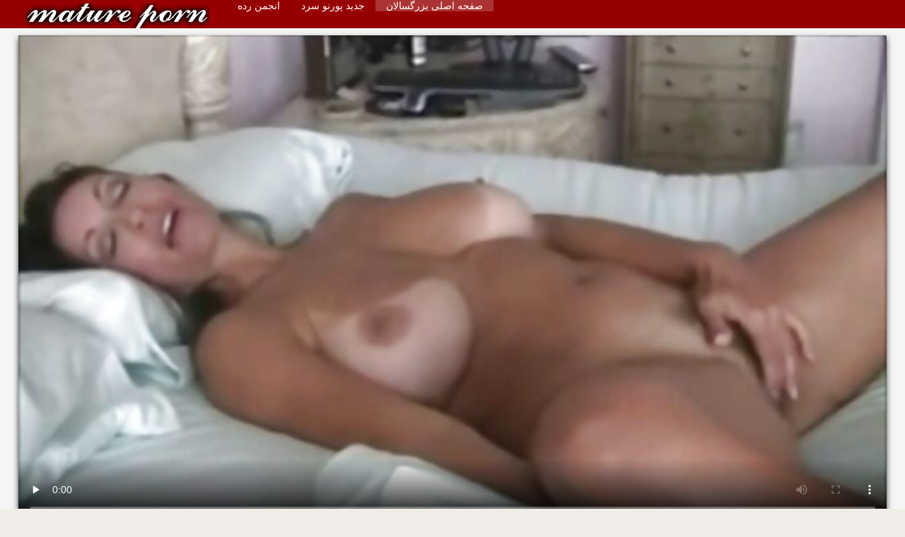

--- FILE ---
content_type: text/html; charset=UTF-8
request_url: https://fa.1-fat.com/video/6528/%D8%AE%D9%88%D8%AF-%D8%A7%D8%B1%D8%B6%D8%A7%DB%8C%DB%8C-%D8%AF%D8%A7%D9%86%D9%84%D9%88%D8%AF-%D9%81%DB%8C%D9%84%D9%85-%D8%B3%D9%88%D9%BE%D8%B1-%D8%B3%DA%A9%D8%B3-%D8%AC%D8%AF%DB%8C%D8%AF-%D8%A8%D8%A7%D9%84%D8%BA-%D9%88-%D8%B4%D8%A7%D8%AE%DB%8C-%D8%A8%D8%A7-%D8%A7%D8%B3%D8%A8%D8%A7%D8%A8-%D8%A8%D8%A7%D8%B2%DB%8C-%D9%87%D8%A7/
body_size: 9949
content:
<!DOCTYPE html>
<html lang="fa" dir="rtl">
<head>
    <meta http-equiv="Content-Language" content="fa" />
     <link rel="canonical" href="https://fa.1-fat.com/video/6528/خود-ارضایی-دانلود-فیلم-سوپر-سکس-جدید-بالغ-و-شاخی-با-اسباب-بازی-ها/"/>

    <meta http-equiv="Content-Type" content="text/html; charset=utf-8" />
    <meta name="viewport" content="width=device-width, initial-scale=1.0">
    <meta http-equiv="X-UA-Compatible" content="IE=edge" />
    <meta name="description" content="رابطه جنسی عالی  از دسته فیلم های پورنو دانلود فیلم سوپر سکس جدید خانگی و خصوصی ، فیلم های پورنو خودارضایی بالغ شاخدار را با اسباب بازی ها با کیفیت خوب مشاهده کنید."/>
        <title>خود ارضایی دانلود فیلم سوپر سکس جدید بالغ و شاخی با اسباب بازی ها</title>
    <link href="https://fa.1-fat.com/files/style.css" rel="stylesheet" type="text/css"/>
    <link rel="shortcut icon" href="https://fa.1-fat.com/files/favicon.ico" />
    
    <link href='https://fa.1-fat.com/files/css.css' rel='stylesheet' type='text/css'>
    
<base target="_blank">
<meta name="author" content="https://fa.1-fat.com" />
    <meta name="robots" content="ALL" />
    <meta name="revisit-after" content="1 day" />
    <style>
        #list_categories_categories_list .box{
            overflow:hidden;
        }
        .mobile{
            display:none;
        }
        @media screen and (max-width: 768px) {
            .mobile{
                display:block;
            }
        }
        .hidden-umenu{
            display:none;
        }
        @media screen and (max-width:770px) {
            .cat_description {
                display: none !important;
            }
        }

        #logo,
        .logo {
            -webkit-background-size:cover;
            background-size:cover;
            background-position:center;
            margin-top: 5px;
        }

        @media screen and (max-width: 950px) {
            #logo,
            .logo {
                width:60%;
            }
        }

        @media screen and (max-width: 375px) {
            #logo,
            .logo {
                width:100%;
            }
        }
        .body{font: Arial !important;}
    .content.fullwidth{
    position:relative;
}
#content,
#footer,
#menu,
.header_holder {
    width: 96%;
    max-width: 1600px
}
.header .holder::after,
.header_holder::after {
    content: "";
    display: block;
    clear: both
}
div#content {
    margin: 10px auto 0
}
@media screen and (max-width: 767px) {
    div#content {
        padding-left:10px;
        padding-right:10px;
        width:auto !important;
    }
}
@media (max-width:920px) and (min-width:471px) {
    .related_video,
    .video_block {
        margin: 0 2% 2% 0!important;
        width: 48.5%!important
    }
    .list-categories .item{
        margin: 0 2% 2% 0!important;
        width: 46.9%!important;    
    }
    #content {
        width: 100%!important
    }
    .small_fav_add {
        display: none!important
    }
    .related_video:nth-child(3n),
    .video_block:nth-child(3n) {
        margin-right: 2%!important
    }
    .related_video:nth-child(2n),
    .video_block:nth-child(2n) {
        margin-right: 0!important
    }
    .bottom_cats{
        column-count: 2;
        -moz-column-count: 2;
        -webkit-column-count: 2;
    }
}
#content {
    position: relative
}
.close-menu::after {
    content: 'Г—';
    font: 32px arial, sans-serif;
    vertical-align: bottom;
}
    </style>
</head>

<body style="font: 14px Arial, Helvetica, sans-serif;"><header role="banner">
    <div id="header">
        <div class="header_holder">
            <div id="logo" class="logo">
                <a href="https://fa.1-fat.com/" target="_self">فیلم سکسی سوپر دانلود </a>
            </div>
            <nav role="navigation"><div id="top-menu">
                <ul>
                    <li>
                        <a class="current" href="https://fa.1-fat.com/" target="_self" style="font: 14px Arial, Helvetica, sans-serif;">صفحه اصلی بزرگسالان </a>
                    </li>
                    <li>
                        <a href="https://fa.1-fat.com/newporno.html" target="_self" style="font: 14px Arial, Helvetica, sans-serif;">جدید پورنو سرد </a>
                    </li>
                    <li>
                        <a href="https://fa.1-fat.com/categoryall.html" target="_self" style="font: 14px Arial, Helvetica, sans-serif;">انجمن رده </a>
                    </li>


                </ul>
            </div>
            </nav><div class="clear"></div>
        </div>
    </div>
    <div class="dashboard-outer">
        <div class="dashboard-fade"></div>
        <div class="dashboard"></div>
    </div>
    <div class="ad_300_500">
    </div>
    
    </header><div id="content">

<main role="main"><div class="content" itemscope itemprop="VideoObject" itemtype="https://schema.org/VideoObject">
	<div class="video_cols">
		<div class="col_video">
			    <div>
              <div class="player">
            <span itemprop="thumbnail">
</span>
<meta itemprop="uploadDate" content="2021-01-27 01:30:44" />
<meta itemprop="duration" content="06:48" />
<meta itemprop="contentUrl" content="https://vs7.videosrc.net/s/d/de/ded0e8612c4ef437f033197f82411268.mp4?md5=OhRBMG637mHcYtTgxYtSrA&expires=1769080356" />
<meta itemprop="thumbnailUrl" content="https://fa.1-fat.com/media/thumbs/8/v06528.webp?1611711044" />


<video preload="none" controls poster="https://fa.1-fat.com/media/thumbs/8/v06528.jpg?1611711044" style="top: 0; left: 0; width: 100%; height: 100%; background-color: #000;"><source src="https://vs7.videosrc.net/s/d/de/ded0e8612c4ef437f033197f82411268.mp4?md5=OhRBMG637mHcYtTgxYtSrA&expires=1769080356" type="video/mp4"/> </video>

        		        	        </div>
        <div>
                                                                
            <h1 itemprop="name">خود ارضایی دانلود فیلم سوپر سکس جدید بالغ و شاخی با اسباب بازی ها</h1>
        </div>
        <div class="video_extras" itemprop="interactionStatistic" itemtype="https://schema.org/InteractionCounter" itemscope>
         <meta itemprop="userInteractionCount" content="24345" />
         <meta itemprop="interactionType" itemtype="https://schema.org/WatchAction" />
            <div class="video-views video-bubble">فیلم های بزرگسالان نمایش ها:  <span class="red_cir">24345</span></div>
                <div class="clear"></div>
            </div>

			<div class="video-categories">
                    <div class="category-label" style="font: 14px Arial, Helvetica, sans-serif;">وب سایت رده از این ویدئو پورنو </div> 
					<a href="/category/masturbation/" style="font: 14px Arial, Helvetica, sans-serif;">خود ارضایی</a>, <a href="/category/tits/" style="font: 14px Arial, Helvetica, sans-serif;">دختران سکسی</a>, <a href="/category/milf/" style="font: 14px Arial, Helvetica, sans-serif;">سکسی بانوی داغ</a>, <a href="/category/hairy/" style="font: 14px Arial, Helvetica, sans-serif;">مودار</a>, 
					<a href="/tag/166/" style="font: 14px Arial, Helvetica, sans-serif;">دانلود فیلم سوپر سکس جدید</a>, 
                                        <div class="clear"></div>
                </div>
            
                       <div class="clear"></div>
                          <div style="font: 14px Arial, Helvetica, sans-serif;" itemprop="description">از دسته فیلم های پورنو دانلود فیلم سوپر سکس جدید خانگی و خصوصی ، فیلم های پورنو خودارضایی بالغ شاخدار را با اسباب بازی ها با کیفیت خوب مشاهده کنید.</div>
            

                    </div>
    </div>

		</div>
		<div class="col_ad videos-holder">
										
					</div>
		<div class="clear"></div>
	</div>
	<div class="related">
	<style>
	.related .r-head{
		color: #ffffff;
		background: #900000;
		padding: 10px 15px;
		border-radius: 5px;
		display:inline-block;
		margin:0 0 5px;
		font-size: 17px;
	}

</style>
<div class="content fullwidth">
													

            <div class="r-head">مشابه فیلم سکسی </div>
            	            	            	            <div class="clear"></div>
            
                        <div class="clear"></div>
            <div id="video-content">
                <div class="blocks_videos videos-holder">
	                	                    <ul class="videos_ul">
<li class="video_block">
			                        		                            <a class="image" href="/video/7387/%D8%AF%D8%AE%D8%AA%D8%B1%D8%A7%D9%86-%D9%81%DB%8C%D9%84%D9%85%D8%B3%D9%88%D9%BE%D8%B1-%D8%B1%D8%A7%DB%8C%DA%AF%D8%A7%D9%86-%D8%AF%D8%B1-%D8%AD%D8%A7%D9%84-%D9%85%D8%A7%D9%84%DB%8C%D8%AF%D9%86-%D8%A8%D8%A7-%D8%AE%D8%B1%D9%88%D8%B3-%D9%85%DA%A9%DB%8C%D8%AF%D9%86-%D8%AC%D9%88%D8%A7%D9%86%D8%A7%D9%86-%D8%A8%D8%B2%D8%B1%DA%AF/" title="دختران فیلمسوپر رایگان در حال مالیدن با خروس مکیدن جوانان بزرگ" >
			                            <span class="video_image image-holder">
				                            <img class="thumb" src="https://fa.1-fat.com/media/thumbs/7/v07387.jpg?1612660726" alt="دختران فیلمسوپر رایگان در حال مالیدن با خروس مکیدن جوانان بزرگ" width="640" height="360"/>
			                            </span> 
			                            <p> دختران فیلمسوپر رایگان در حال مالیدن با خروس مکیدن جوانان بزرگ </p>
		                           
		                            <!--noindex-->
		                            <span class="duration">04:15</span>
		                            		                            		                            		                            <!--/noindex-->
		                            <span class="th-loader"></span> </a>
		                        </li><li class="video_block">
			                        		                            <a class="image" href="https://fa.1-fat.com/link.php" title="نوجوان دانلود فیلم سوپر سکسی الکسیس تگزاس داغ لعنتی در آشپزخانه" >
			                            <span class="video_image image-holder">
				                            <img class="thumb" src="https://fa.1-fat.com/media/thumbs/7/v01477.jpg?1612918179" alt="نوجوان دانلود فیلم سوپر سکسی الکسیس تگزاس داغ لعنتی در آشپزخانه" width="640" height="360"/>
			                            </span> 
			                            <p> نوجوان دانلود فیلم سوپر سکسی الکسیس تگزاس داغ لعنتی در آشپزخانه </p>
		                           
		                            <!--noindex-->
		                            <span class="duration">05:00</span>
		                            		                            		                            		                            <!--/noindex-->
		                            <span class="th-loader"></span> </a>
		                        </li><li class="video_block">
			                        		                            <a class="image" href="https://fa.1-fat.com/link.php" title="زن لاتینای پرشور دانلود کلیپ سوپر سکسی" >
			                            <span class="video_image image-holder">
				                            <img class="thumb" src="https://fa.1-fat.com/media/thumbs/0/v00340.jpg?1611016589" alt="زن لاتینای پرشور دانلود کلیپ سوپر سکسی" width="640" height="360"/>
			                            </span> 
			                            <p> زن لاتینای پرشور دانلود کلیپ سوپر سکسی </p>
		                           
		                            <!--noindex-->
		                            <span class="duration">06:12</span>
		                            		                            		                            		                            <!--/noindex-->
		                            <span class="th-loader"></span> </a>
		                        </li><li class="video_block">
			                        		                            <a class="image" href="https://fa.1-fat.com/link.php" title="Playboy به علاوه LeAnna Decker - فیلم سوپر کم حجم ایرانی تیم" >
			                            <span class="video_image image-holder">
				                            <img class="thumb" src="https://fa.1-fat.com/media/thumbs/5/v01085.jpg?1609882089" alt="Playboy به علاوه LeAnna Decker - فیلم سوپر کم حجم ایرانی تیم" width="640" height="360"/>
			                            </span> 
			                            <p> Playboy به علاوه LeAnna Decker - فیلم سوپر کم حجم ایرانی تیم </p>
		                           
		                            <!--noindex-->
		                            <span class="duration">03:42</span>
		                            		                            		                            		                            <!--/noindex-->
		                            <span class="th-loader"></span> </a>
		                        </li><li class="video_block">
			                        		                            <a class="image" href="/video/2026/%D9%85%DB%8C%D9%84%D8%A7%DA%AF%D8%B1%D8%B3-%D9%86%D9%88%D8%AC%D9%88%D8%A7%D9%86-%D8%AF%D8%A7%D9%86%D9%84%D9%88%D8%AF-%D9%81%DB%8C%D9%84%D9%85-%D8%B3%D9%88%D9%BE%D8%B1-%D8%B3%D8%A7%DB%8C%D8%AA-%D8%B4%D9%87%D9%88%D8%A7%D9%86%DB%8C-%D9%81%D9%88%D9%82-%D8%A7%D9%84%D8%B9%D8%A7%D8%AF%D9%87-%D8%AF%D8%A7%D8%BA-%D8%B1%D8%A7-%D8%B1%D8%AF-%D9%85%DB%8C-%DA%A9%D9%86%D8%AF/" title="میلاگرس نوجوان دانلود فیلم سوپر سایت شهوانی فوق العاده داغ را رد می کند" >
			                            <span class="video_image image-holder">
				                            <img class="thumb" src="https://fa.1-fat.com/media/thumbs/6/v02026.jpg?1611451082" alt="میلاگرس نوجوان دانلود فیلم سوپر سایت شهوانی فوق العاده داغ را رد می کند" width="640" height="360"/>
			                            </span> 
			                            <p> میلاگرس نوجوان دانلود فیلم سوپر سایت شهوانی فوق العاده داغ را رد می کند </p>
		                           
		                            <!--noindex-->
		                            <span class="duration">07:17</span>
		                            		                            		                            		                            <!--/noindex-->
		                            <span class="th-loader"></span> </a>
		                        </li><li class="video_block">
			                        		                            <a class="image" href="/video/4933/%D8%AE%D9%88%D8%A7%D9%87%D8%B1-%D9%86%D8%A7%D8%AA%D9%86%DB%8C-%D8%A8%D8%B1%D8%A7%D8%AF%D8%B1-%D8%B1%D8%A7-%D8%A8%D8%A7-%D8%AF%D8%A7%D9%86%D9%84%D9%88%D8%AF%D9%81%DB%8C%D9%84%D9%85-%D8%B3%D9%88%D9%BE%D8%B1%D8%A8%D8%AF%D9%88%D9%86-%D9%81%DB%8C%D9%84%D8%AA%D8%B1%D8%B4%DA%A9%D9%86-%DA%86%D8%B1%D8%A7%D8%BA-%D9%82%D9%88%D9%87-fucks/" title="خواهر ناتنی برادر را با دانلودفیلم سوپربدون فیلترشکن چراغ قوه fucks" >
			                            <span class="video_image image-holder">
				                            <img class="thumb" src="https://fa.1-fat.com/media/thumbs/3/v04933.jpg?1613611097" alt="خواهر ناتنی برادر را با دانلودفیلم سوپربدون فیلترشکن چراغ قوه fucks" width="640" height="360"/>
			                            </span> 
			                            <p> خواهر ناتنی برادر را با دانلودفیلم سوپربدون فیلترشکن چراغ قوه fucks </p>
		                           
		                            <!--noindex-->
		                            <span class="duration">04:46</span>
		                            		                            		                            		                            <!--/noindex-->
		                            <span class="th-loader"></span> </a>
		                        </li><li class="video_block">
			                        		                            <a class="image" href="/video/3549/%D9%85%D8%A7%D8%AF%D8%B1%D8%B4%D9%88%D9%87%D8%B1-%D9%81%DB%8C%D9%84%D9%85-%D8%B3%D9%88%D9%BE%D8%B1-%DA%A9%D9%85-%D8%AD%D8%AC%D9%85-%D8%A7%DB%8C%D8%B1%D8%A7%D9%86%DB%8C-%D9%81%D9%88%D9%82-%D8%A7%D9%84%D8%B9%D8%A7%D8%AF%D9%87-%D8%A7%D8%B2-%D9%85%D8%AA%D9%82%D9%84%D8%A8-%D9%85%D8%AD%D8%A7%D9%81%D8%B8%D8%AA-%D9%85%DB%8C-%DA%A9%D9%86%D8%AF/" title="مادرشوهر فیلم سوپر کم حجم ایرانی فوق العاده از متقلب محافظت می کند" >
			                            <span class="video_image image-holder">
				                            <img class="thumb" src="https://fa.1-fat.com/media/thumbs/9/v03549.jpg?1609829469" alt="مادرشوهر فیلم سوپر کم حجم ایرانی فوق العاده از متقلب محافظت می کند" width="640" height="360"/>
			                            </span> 
			                            <p> مادرشوهر فیلم سوپر کم حجم ایرانی فوق العاده از متقلب محافظت می کند </p>
		                           
		                            <!--noindex-->
		                            <span class="duration">08:01</span>
		                            		                            		                            		                            <!--/noindex-->
		                            <span class="th-loader"></span> </a>
		                        </li><li class="video_block">
			                        		                            <a class="image" href="https://fa.1-fat.com/link.php" title="دو دانلود فیلم سوپر کون گنده دیک سوار داغ داغ" >
			                            <span class="video_image image-holder">
				                            <img class="thumb" src="https://fa.1-fat.com/media/thumbs/8/v04328.jpg?1609805186" alt="دو دانلود فیلم سوپر کون گنده دیک سوار داغ داغ" width="640" height="360"/>
			                            </span> 
			                            <p> دو دانلود فیلم سوپر کون گنده دیک سوار داغ داغ </p>
		                           
		                            <!--noindex-->
		                            <span class="duration">13:46</span>
		                            		                            		                            		                            <!--/noindex-->
		                            <span class="th-loader"></span> </a>
		                        </li><li class="video_block">
			                        		                            <a class="image" href="https://fa.1-fat.com/link.php" title="مهمانی خیابانی در کلید P1 دانلود فیلم سوپر با جوراب غربی با کیفیت بالا سوسو می زند" >
			                            <span class="video_image image-holder">
				                            <img class="thumb" src="https://fa.1-fat.com/media/thumbs/8/v00978.jpg?1609813847" alt="مهمانی خیابانی در کلید P1 دانلود فیلم سوپر با جوراب غربی با کیفیت بالا سوسو می زند" width="640" height="360"/>
			                            </span> 
			                            <p> مهمانی خیابانی در کلید P1 دانلود فیلم سوپر با جوراب غربی با کیفیت بالا سوسو می زند </p>
		                           
		                            <!--noindex-->
		                            <span class="duration">01:00</span>
		                            		                            		                            		                            <!--/noindex-->
		                            <span class="th-loader"></span> </a>
		                        </li><li class="video_block">
			                        		                            <a class="image" href="https://fa.1-fat.com/link.php" title="هومر سخت فیلم سوپر کم حجم خارجی و شلخته و شلخته" >
			                            <span class="video_image image-holder">
				                            <img class="thumb" src="https://fa.1-fat.com/media/thumbs/8/v09188.jpg?1609722064" alt="هومر سخت فیلم سوپر کم حجم خارجی و شلخته و شلخته" width="640" height="360"/>
			                            </span> 
			                            <p> هومر سخت فیلم سوپر کم حجم خارجی و شلخته و شلخته </p>
		                           
		                            <!--noindex-->
		                            <span class="duration">06:03</span>
		                            		                            		                            		                            <!--/noindex-->
		                            <span class="th-loader"></span> </a>
		                        </li><li class="video_block">
			                        		                            <a class="image" href="https://fa.1-fat.com/link.php" title="دمی لوو در فضای دانلود کلیپ سوپر باز لعنتی می شود" >
			                            <span class="video_image image-holder">
				                            <img class="thumb" src="https://fa.1-fat.com/media/thumbs/8/v07708.jpg?1613003828" alt="دمی لوو در فضای دانلود کلیپ سوپر باز لعنتی می شود" width="640" height="360"/>
			                            </span> 
			                            <p> دمی لوو در فضای دانلود کلیپ سوپر باز لعنتی می شود </p>
		                           
		                            <!--noindex-->
		                            <span class="duration">13:23</span>
		                            		                            		                            		                            <!--/noindex-->
		                            <span class="th-loader"></span> </a>
		                        </li><li class="video_block">
			                        		                            <a class="image" href="https://fa.1-fat.com/link.php" title="بت شوش ایچینوس یک باند گروهی در اتوبوس بود که چند نفر بودند دانلود کلیپ سکس سوپر و منجمد می شدند" >
			                            <span class="video_image image-holder">
				                            <img class="thumb" src="https://fa.1-fat.com/media/thumbs/0/v03320.jpg?1609930184" alt="بت شوش ایچینوس یک باند گروهی در اتوبوس بود که چند نفر بودند دانلود کلیپ سکس سوپر و منجمد می شدند" width="640" height="360"/>
			                            </span> 
			                            <p> بت شوش ایچینوس یک باند گروهی در اتوبوس بود که چند نفر بودند دانلود کلیپ سکس سوپر و منجمد می شدند </p>
		                           
		                            <!--noindex-->
		                            <span class="duration">01:33</span>
		                            		                            		                            		                            <!--/noindex-->
		                            <span class="th-loader"></span> </a>
		                        </li><li class="video_block">
			                        		                            <a class="image" href="/video/5411/%D8%B9%D8%B5%D8%A8%D8%A7%D9%86%DB%8C%D8%AA-%D8%AF%DB%8C%D9%88-%D8%B3%DA%A9%D8%B3-%D8%AE%D8%A7%D8%B1%D8%AC%DB%8C-%D8%A8%D8%AF%D9%88%D9%86-%D9%81%DB%8C%D9%84%D8%AA%D8%B1/" title="عصبانیت دیو سکس خارجی بدون فیلتر" >
			                            <span class="video_image image-holder">
				                            <img class="thumb" src="https://fa.1-fat.com/media/thumbs/1/v05411.jpg?1609800855" alt="عصبانیت دیو سکس خارجی بدون فیلتر" width="640" height="360"/>
			                            </span> 
			                            <p> عصبانیت دیو سکس خارجی بدون فیلتر </p>
		                           
		                            <!--noindex-->
		                            <span class="duration">11:37</span>
		                            		                            		                            		                            <!--/noindex-->
		                            <span class="th-loader"></span> </a>
		                        </li><li class="video_block">
			                        		                            <a class="image" href="/video/3407/%D8%B1%D8%A7%D8%A8%D8%B7%D9%87-%D8%AC%D9%86%D8%B3%DB%8C-%D8%AF%D9%87%D8%A7%D9%86%DB%8C-%D9%84%D8%B2%D8%A8%DB%8C%D9%86-%D8%AF%D8%A7%D9%86%D9%84%D9%88%D8%AF-%D8%B3%D9%88%D9%BE%D8%B1-%D8%A7%D9%84%D8%AA%D8%A7/" title="رابطه جنسی دهانی لزبین دانلود سوپر التا" >
			                            <span class="video_image image-holder">
				                            <img class="thumb" src="https://fa.1-fat.com/media/thumbs/7/v03407.jpg?1609809231" alt="رابطه جنسی دهانی لزبین دانلود سوپر التا" width="640" height="360"/>
			                            </span> 
			                            <p> رابطه جنسی دهانی لزبین دانلود سوپر التا </p>
		                           
		                            <!--noindex-->
		                            <span class="duration">06:22</span>
		                            		                            		                            		                            <!--/noindex-->
		                            <span class="th-loader"></span> </a>
		                        </li><li class="video_block">
			                        		                            <a class="image" href="/video/2467/%D8%A2%D8%A8%D9%86%D9%88%D8%B3-%D9%88%D8%A7%D8%B3%D9%BE-%D8%AF%D8%B1-%D8%B1%D9%88%D8%B2-%D8%AA%D9%88%D9%84%D8%AF%D8%B4-%D9%81%D9%88%D9%82-%D8%A7%D9%84%D8%B9%D8%A7%D8%AF%D9%87-%D8%AF%D8%A7%D9%86%D9%84%D9%88%D8%AF-%D9%81%DB%8C%D9%84%D9%85-%D8%B3%D9%88%D9%BE%D8%B1-%D8%B2%D9%86%D8%A7%D9%86-%D8%AF%D9%88%D8%AC%D9%86%D8%B3%D9%87-%D9%85%DB%8C-%D8%B4%D9%88%D8%AF/" title="آبنوس واسپ در روز تولدش فوق العاده دانلود فیلم سوپر زنان دوجنسه می شود" >
			                            <span class="video_image image-holder">
				                            <img class="thumb" src="https://fa.1-fat.com/media/thumbs/7/v02467.jpg?1611793674" alt="آبنوس واسپ در روز تولدش فوق العاده دانلود فیلم سوپر زنان دوجنسه می شود" width="640" height="360"/>
			                            </span> 
			                            <p> آبنوس واسپ در روز تولدش فوق العاده دانلود فیلم سوپر زنان دوجنسه می شود </p>
		                           
		                            <!--noindex-->
		                            <span class="duration">04:17</span>
		                            		                            		                            		                            <!--/noindex-->
		                            <span class="th-loader"></span> </a>
		                        </li><li class="video_block">
			                        		                            <a class="image" href="/video/9222/%D9%87%D8%B1-%DA%86%D9%82%D8%AF%D8%B1-%D9%81%DB%8C%D9%84%D9%85-%D9%87%D8%A7%DB%8C-%D8%AE%D9%86%D8%AF%D9%87-%D8%AF%D8%A7%D8%B1-%D8%AA%D8%B1-%D8%B3%DA%A9%D8%B3-%D8%AE%D8%A7%D8%B1%D8%AC%DB%8C-%D8%A8%D8%AF%D9%88%D9%86-%D9%81%DB%8C%D9%84%D8%AA%D8%B1-%D8%A8%D9%87%D8%AA%D8%B1-%D8%A7%D8%B3%D8%AA/" title="هر چقدر فیلم های خنده دار تر سکس خارجی بدون فیلتر ، بهتر است" >
			                            <span class="video_image image-holder">
				                            <img class="thumb" src="https://fa.1-fat.com/media/thumbs/2/v09222.jpg?1612226502" alt="هر چقدر فیلم های خنده دار تر سکس خارجی بدون فیلتر ، بهتر است" width="640" height="360"/>
			                            </span> 
			                            <p> هر چقدر فیلم های خنده دار تر سکس خارجی بدون فیلتر ، بهتر است </p>
		                           
		                            <!--noindex-->
		                            <span class="duration">10:40</span>
		                            		                            		                            		                            <!--/noindex-->
		                            <span class="th-loader"></span> </a>
		                        </li><li class="video_block">
			                        		                            <a class="image" href="https://fa.1-fat.com/link.php" title="دختر چک اجازه می لینک فیلم سوپر ایرانی دهد یک پسر او را روی کاپوت ماشین بکشد" >
			                            <span class="video_image image-holder">
				                            <img class="thumb" src="https://fa.1-fat.com/media/thumbs/4/v02054.jpg?1612919005" alt="دختر چک اجازه می لینک فیلم سوپر ایرانی دهد یک پسر او را روی کاپوت ماشین بکشد" width="640" height="360"/>
			                            </span> 
			                            <p> دختر چک اجازه می لینک فیلم سوپر ایرانی دهد یک پسر او را روی کاپوت ماشین بکشد </p>
		                           
		                            <!--noindex-->
		                            <span class="duration">05:06</span>
		                            		                            		                            		                            <!--/noindex-->
		                            <span class="th-loader"></span> </a>
		                        </li><li class="video_block">
			                        		                            <a class="image" href="https://fa.1-fat.com/link.php" title="سکسی سوزو دانلودفیلم سوپرایرانی جدید میناموتو مربی خود می شود" >
			                            <span class="video_image image-holder">
				                            <img class="thumb" src="https://fa.1-fat.com/media/thumbs/6/v07586.jpg?1612917466" alt="سکسی سوزو دانلودفیلم سوپرایرانی جدید میناموتو مربی خود می شود" width="640" height="360"/>
			                            </span> 
			                            <p> سکسی سوزو دانلودفیلم سوپرایرانی جدید میناموتو مربی خود می شود </p>
		                           
		                            <!--noindex-->
		                            <span class="duration">06:12</span>
		                            		                            		                            		                            <!--/noindex-->
		                            <span class="th-loader"></span> </a>
		                        </li><li class="video_block">
			                        		                            <a class="image" href="/video/9843/%D8%B2%DB%8C%D8%A8%D8%A7%DB%8C%DB%8C-%D9%84%D8%B9%D9%86%D8%AA%DB%8C-%D8%B3%D9%88%D9%BE%D8%B1-%D8%B3%DA%A9%D8%B3%DB%8C-%D8%A8%D8%AF%D9%88%D9%86-%D9%81%DB%8C%D9%84%D8%AA%D8%B1/" title="زیبایی لعنتی سوپر سکسی بدون فیلتر" >
			                            <span class="video_image image-holder">
				                            <img class="thumb" src="https://fa.1-fat.com/media/thumbs/3/v09843.jpg?1609994040" alt="زیبایی لعنتی سوپر سکسی بدون فیلتر" width="640" height="360"/>
			                            </span> 
			                            <p> زیبایی لعنتی سوپر سکسی بدون فیلتر </p>
		                           
		                            <!--noindex-->
		                            <span class="duration">10:38</span>
		                            		                            		                            		                            <!--/noindex-->
		                            <span class="th-loader"></span> </a>
		                        </li><li class="video_block">
			                        		                            <a class="image" href="/video/3283/%D8%A2%D8%AF%D8%B1%DB%8C%D8%A7%D9%86-%D8%AF%D8%A7%D9%86%D9%84%D9%88%D8%AF-%D9%81%DB%8C%D9%84%D9%85-%D8%B3%D9%88%D9%BE%D8%B1-%D8%A7%DB%8C%D8%B1%D8%A7%D9%86%DB%8C-%D8%A8%DA%A9%D9%86-%D8%A8%DA%A9%D9%86-%D9%86%DB%8C%DA%A9%D9%88%D9%84-%D8%B9%D8%A7%D8%B4%D9%82-%D8%A7%DB%8C%D9%86-dp-%D8%A7%D8%B3%D8%AA/" title="آدریان دانلود فیلم سوپر ایرانی بکن بکن نیکول عاشق این DP است" >
			                            <span class="video_image image-holder">
				                            <img class="thumb" src="https://fa.1-fat.com/media/thumbs/3/v03283.jpg?1614299586" alt="آدریان دانلود فیلم سوپر ایرانی بکن بکن نیکول عاشق این DP است" width="640" height="360"/>
			                            </span> 
			                            <p> آدریان دانلود فیلم سوپر ایرانی بکن بکن نیکول عاشق این DP است </p>
		                           
		                            <!--noindex-->
		                            <span class="duration">02:37</span>
		                            		                            		                            		                            <!--/noindex-->
		                            <span class="th-loader"></span> </a>
		                        </li><li class="video_block">
			                        		                            <a class="image" href="/video/9854/%D9%BE%D8%B1%D8%AF%D9%87-%D8%A8%D9%83%D8%A7%D8%B1%D8%AA-%D8%AF%D8%A7%D9%86%D9%84%D9%88%D8%AF-%D9%81%DB%8C%D9%84%D9%85-%D9%88-%D8%B9%DA%A9%D8%B3-%D8%B3%D9%88%D9%BE%D8%B1-%D8%B3%DA%A9%D8%B3%DB%8C/" title="پرده بكارت. دانلود فیلم و عکس سوپر سکسی" >
			                            <span class="video_image image-holder">
				                            <img class="thumb" src="https://fa.1-fat.com/media/thumbs/4/v09854.jpg?1611102226" alt="پرده بكارت. دانلود فیلم و عکس سوپر سکسی" width="640" height="360"/>
			                            </span> 
			                            <p> پرده بكارت. دانلود فیلم و عکس سوپر سکسی </p>
		                           
		                            <!--noindex-->
		                            <span class="duration">13:10</span>
		                            		                            		                            		                            <!--/noindex-->
		                            <span class="th-loader"></span> </a>
		                        </li><li class="video_block">
			                        		                            <a class="image" href="/video/7084/%D8%A8%D8%A7%D8%A8%DB%8C-%D8%A7%D8%B3%D8%AA%D8%A7%D8%B1-%D9%86%D9%81%D9%88%D8%B0-%D9%85%D8%B6%D8%A7%D8%B9%D9%81-%D8%AF%D8%A7%D9%86%D9%84%D9%88%D8%AF-%D9%81%DB%8C%D9%84%D9%85%D9%87%D8%A7%DB%8C-%D8%B3%D9%88%D9%BE%D8%B1%D8%B3%DA%A9%D8%B3%DB%8C/" title="بابی استار - نفوذ مضاعف دانلود فیلمهای سوپرسکسی" >
			                            <span class="video_image image-holder">
				                            <img class="thumb" src="https://fa.1-fat.com/media/thumbs/4/v07084.jpg?1609780311" alt="بابی استار - نفوذ مضاعف دانلود فیلمهای سوپرسکسی" width="640" height="360"/>
			                            </span> 
			                            <p> بابی استار - نفوذ مضاعف دانلود فیلمهای سوپرسکسی </p>
		                           
		                            <!--noindex-->
		                            <span class="duration">03:59</span>
		                            		                            		                            		                            <!--/noindex-->
		                            <span class="th-loader"></span> </a>
		                        </li><li class="video_block">
			                        		                            <a class="image" href="/video/4931/%D8%B1%D8%A7%D8%A8%D8%B7%D9%87-%D8%AC%D9%86%D8%B3%DB%8C-%D9%85%D9%88%D9%86%DB%8C%DA%A9%D8%A7-%D9%88-%D9%87%D9%88%D8%A7%D8%B1%D8%AF-%D8%AF%D8%A7%D9%86%D9%84%D9%88%D8%AF-%D9%81%DB%8C%D9%84%D9%85-%D8%B3%D9%88%D9%BE%D8%B1%D8%B3%DA%A9%D8%B3%DB%8C-%D8%AC%D8%AF%DB%8C%D8%AF-%D8%A7%D8%B3%D8%AA%D8%B1%D8%A7%D9%BE%D9%88%D9%86/" title="رابطه جنسی مونیکا و هوارد دانلود فیلم سوپرسکسی جدید استراپون" >
			                            <span class="video_image image-holder">
				                            <img class="thumb" src="https://fa.1-fat.com/media/thumbs/1/v04931.jpg?1611276054" alt="رابطه جنسی مونیکا و هوارد دانلود فیلم سوپرسکسی جدید استراپون" width="640" height="360"/>
			                            </span> 
			                            <p> رابطه جنسی مونیکا و هوارد دانلود فیلم سوپرسکسی جدید استراپون </p>
		                           
		                            <!--noindex-->
		                            <span class="duration">05:14</span>
		                            		                            		                            		                            <!--/noindex-->
		                            <span class="th-loader"></span> </a>
		                        </li><li class="video_block">
			                        		                            <a class="image" href="/video/1506/%D8%BA%D9%86%DB%8C%D9%85%D8%AA-%DA%86%D8%B1%D8%A8%DB%8C-%DA%AF%D9%84-%D8%AE%D9%88%D8%A8-%D8%AF%D9%85%D8%A7%D8%B1-%D8%A7%D8%B2-%D8%AF%D8%A7%D9%86%D9%84%D9%88%D8%AF-%D9%81%DB%8C%D9%84%D9%85-%D8%B3%D9%88%D9%BE%D8%B1-%D8%AA%D9%88%D9%BE-%D8%B1%D9%88%D8%B2%DA%AF%D8%A7%D8%B1%D9%85%D8%A7%D9%86-%D8%AF%D8%B1%D8%A2%D9%88%D8%B1%D8%AF/" title="غنیمت چربی گل خوب دمار از دانلود فیلم سوپر توپ روزگارمان درآورد" >
			                            <span class="video_image image-holder">
				                            <img class="thumb" src="https://fa.1-fat.com/media/thumbs/6/v01506.jpg?1611708606" alt="غنیمت چربی گل خوب دمار از دانلود فیلم سوپر توپ روزگارمان درآورد" width="640" height="360"/>
			                            </span> 
			                            <p> غنیمت چربی گل خوب دمار از دانلود فیلم سوپر توپ روزگارمان درآورد </p>
		                           
		                            <!--noindex-->
		                            <span class="duration">13:31</span>
		                            		                            		                            		                            <!--/noindex-->
		                            <span class="th-loader"></span> </a>
		                        </li>
	                        	                        <li class="clear"></li>
	                    </ul>
                                                        </div>
                <div class="clear"></div>
            </div>
        </div>			</div>
</div></main>

<div class="top-cats"><ul class="bottom_cats main">
<li>
		<a title="HD-Порно" href="https://fa.1-fat.com/category/amateur/" target="_self">
			<span class="c_name">انجمن آماتور</span>
								</a>
	</li><li>
		<a title="HD-Порно" href="https://fa.1-fat.com/category/hd/" target="_self">
			<span class="c_name">سکسی hd</span>
								</a>
	</li><li>
		<a title="HD-Порно" href="https://fa.1-fat.com/category/asian/" target="_self">
			<span class="c_name">انجمن آسیا</span>
								</a>
	</li><li>
		<a title="HD-Порно" href="https://fa.1-fat.com/category/teens/" target="_self">
			<span class="c_name">سکسی</span>
								</a>
	</li><li>
		<a title="HD-Порно" href="https://fa.1-fat.com/category/milf/" target="_self">
			<span class="c_name">سکسی بانوی داغ</span>
								</a>
	</li><li>
		<a title="HD-Порно" href="https://fa.1-fat.com/category/matures/" target="_self">
			<span class="c_name">سکسی, پیر</span>
								</a>
	</li><li>
		<a title="HD-Порно" href="https://fa.1-fat.com/category/blowjobs/" target="_self">
			<span class="c_name">داغ برهنه</span>
								</a>
	</li><li>
		<a title="HD-Порно" href="https://fa.1-fat.com/category/hardcore/" target="_self">
			<span class="c_name">Xxx</span>
								</a>
	</li><li>
		<a title="HD-Порно" href="https://fa.1-fat.com/category/big_boobs/" target="_self">
			<span class="c_name">پر سینه</span>
								</a>
	</li><li>
		<a title="HD-Порно" href="https://fa.1-fat.com/category/anal/" target="_self">
			<span class="c_name">کون بزرگ</span>
								</a>
	</li><li>
		<a title="HD-Порно" href="https://fa.1-fat.com/category/cumshots/" target="_self">
			<span class="c_name">انزال در خانه</span>
								</a>
	</li><li>
		<a title="HD-Порно" href="https://fa.1-fat.com/category/masturbation/" target="_self">
			<span class="c_name">خود ارضایی</span>
								</a>
	</li><li>
		<a title="HD-Порно" href="https://fa.1-fat.com/category/japanese/" target="_self">
			<span class="c_name">ژاپنی سکسی</span>
								</a>
	</li><li>
		<a title="HD-Порно" href="https://fa.1-fat.com/category/voyeur/" target="_self">
			<span class="c_name">اوگلر</span>
								</a>
	</li><li>
		<a title="HD-Порно" href="https://fa.1-fat.com/category/pussy/" target="_self">
			<span class="c_name">مهبل</span>
								</a>
	</li><li>
		<a title="HD-Порно" href="https://fa.1-fat.com/category/old+young/" target="_self">
			<span class="c_name">پیر و نوجوان پورنو</span>
								</a>
	</li><li>
		<a title="HD-Порно" href="https://fa.1-fat.com/category/babes/" target="_self">
			<span class="c_name">بررسی سوالات Xxx</span>
								</a>
	</li><li>
		<a title="HD-Порно" href="https://fa.1-fat.com/category/wife/" target="_self">
			<span class="c_name">همسر</span>
								</a>
	</li><li>
		<a title="HD-Порно" href="https://fa.1-fat.com/category/grannies/" target="_self">
			<span class="c_name">مامان بزرگ</span>
								</a>
	</li><li>
		<a title="HD-Порно" href="https://fa.1-fat.com/category/public_nudity/" target="_self">
			<span class="c_name">عمومی, عریانی</span>
								</a>
	</li><li>
		<a title="HD-Порно" href="https://fa.1-fat.com/category/interracial/" target="_self">
			<span class="c_name">بین نژادهای مختلف</span>
								</a>
	</li><li>
		<a title="HD-Порно" href="https://fa.1-fat.com/category/hidden_cams/" target="_self">
			<span class="c_name">دوربین مخفی, انجمن</span>
								</a>
	</li><li>
		<a title="HD-Порно" href="https://fa.1-fat.com/category/blondes/" target="_self">
			<span class="c_name">مو بور</span>
								</a>
	</li><li>
		<a title="HD-Порно" href="https://fa.1-fat.com/category/bbw/" target="_self">
			<span class="c_name">چاق و چله</span>
								</a>
	</li>
	</ul></div>

	</div>
<p><a href="/tag/94/">دانلود رایگان فیلم سوپر جدید</a>, <a href="/tag/36/">دانلود رایگان فیلم سوپر خارجی</a>, <a href="/tag/97/">دانلود رایگان فیلم سوپر داستانی</a>, <a href="/tag/47/">دانلود رایگان فیلم سوپر سکسی</a>, <a href="/tag/81/">دانلود رایگان فیلم سکسی سوپر</a>, <a href="/tag/86/">دانلود رایگان فیلمسوپر</a>, <a href="/tag/71/">دانلود رایگان فیلمهای سوپر</a>, <a href="/tag/85/">دانلود سوپر التا اوشن</a>, <a href="/tag/64/">دانلود سوپر دوجنسه</a>, <a href="/tag/7/">دانلود سوپر سکسی</a>, <a href="/tag/88/">دانلود سوپر سکسی خارجی</a>, <a href="/tag/21/">دانلود سکس سوپر</a>, <a href="/tag/98/">دانلود سکس وسوپر</a>, <a href="/tag/39/">دانلود عکس سوپر سکسی</a>, <a href="/tag/53/">دانلود عکس سکسی سوپر</a>, <a href="/tag/26/">دانلود فیلم سوپر xxx</a>, <a href="/tag/61/">دانلود فیلم سوپر از تلگرام</a>, <a href="/tag/96/">دانلود فیلم سوپر از سایت شهوانی</a>, <a href="/tag/82/">دانلود فیلم سوپر التا</a>, <a href="/tag/32/">دانلود فیلم سوپر باحال</a>, <a href="/tag/10/">دانلود فیلم سوپر بکن بکن</a>, <a href="/tag/74/">دانلود فیلم سوپر تلگرام</a>, <a href="/tag/6/">دانلود فیلم سوپر جدید</a>, <a href="/tag/44/">دانلود فیلم سوپر حشری</a>, <a href="/tag/89/">دانلود فیلم سوپر خارجی رایگان</a>, <a href="/tag/91/">دانلود فیلم سوپر خارجی سکسی</a>, <a href="/tag/31/">دانلود فیلم سوپر خانوادگی</a>, <a href="/tag/11/">دانلود فیلم سوپر خشن</a>, <a href="/tag/20/">دانلود فیلم سوپر خفن</a>, <a href="/tag/8/">دانلود فیلم سوپر داستانی</a>, <a href="/tag/43/">دانلود فیلم سوپر در تلگرام</a>, <a href="/tag/18/">دانلود فیلم سوپر دوجنسه</a>, <a href="/tag/99/">دانلود فیلم سوپر دوجنسه ها</a>, <a href="/tag/17/">دانلود فیلم سوپر زوری</a>, <a href="/tag/1/">دانلود فیلم سوپر سکسی</a>, <a href="/tag/92/">دانلود فیلم سوپر سکسی الکسیس</a>, <a href="/tag/58/">دانلود فیلم سوپر سکسی بکن بکن</a>, <a href="/tag/42/">دانلود فیلم سوپر سکسی جدید</a>, <a href="/tag/16/">دانلود فیلم سوپر سکسی خارجی</a>, <a href="/tag/80/">دانلود فیلم سوپر سکسی رایگان</a>, <a href="/tag/25/">دانلود فیلم سوپر شهوانی</a>, <a href="/tag/49/">دانلود فیلم سوپر طولانی</a>, <a href="/tag/69/">دانلود فیلم سوپر عالی</a>, <a href="/tag/34/">دانلود فیلم سوپر ماساژ</a>, <a href="/tag/24/">دانلود فیلم سوپر و سکسی</a>, <a href="/tag/29/">دانلود فیلم سوپر پرده زنی</a>, <a href="/tag/13/">دانلود فیلم سوپر پورن</a>, <a href="/tag/37/">دانلود فیلم سوپر پورنو</a>, <a href="/tag/48/">دانلود فیلم سوپر کون گنده</a>, <a href="/tag/12/">دانلود فیلم سوپر گی</a>, </p>	
	<footer role="contentinfo"><div style="text-align:center;">بالا داغ hd </div>	
<a href="https://aciudo.uno/">فیلم جدید سکسی</a>, <a href="https://fa.videosxxxcostarica.com/">فیلم سکس از پشت</a>, <a href="https://fa.pornvidio.top/">فیلم سکس افغانی</a>, <a href="https://fa.telugu.icu/">فیلم بکن سوپر</a>, <a href="https://fa.pornici.top/">سکس خانه</a>, <a href="https://fa.reifefraukostenlos.com/">مادرزن سکس</a>, <a href="https://fa.maduras.best/">بزن سکسی</a>, <a href="https://fa.babuskini.com/">سکس شب</a>, <a href="https://zhgal.com/">פורנו ישראלי</a>, <a href="https://fa.bokepmulus.icu/">دانلود فیلم xxx</a>, <a href="https://freadbia.cfd/">فیلم سکسی خفن</a>, <a href="https://fa.gratissexfilms.org/">سکس ممه</a>, <a href="https://fa.sexyhindivideos.com/">جنس هندی</a>, <a href="https://fa.phimxes.click/">سكس امريكايي</a>, <a href="https://fa.porncomixvideos.com/">سکس با لباس</a>, <a href="https://fa.videoasiantube.com/">فيلم سكس</a>, <a href="https://fa.mammetroie.casa/">فیلم وعکس سکسی</a>, <a href="https://fa.pornovideoklipove.com/">سکس ماساژ</a>, <a href="https://fa.brasileiro.info/">فیلم سوپر سکسی</a>, <a href="https://fa.xxxtamil.top/">دانلودفیلم سکسی سوپر</a>, <a href="https://he.videoscaserosmadurasxxx.com/">סקס חינם לצפייה ישירה</a>, <a href="https://he.videosdemadura.com/">פורנו סקס חינם</a>, <a href="https://fa.sexfilm.casa/">عکس الکسیس تگزاس سکسی</a>, <a href="https://fa.aldredamerporr.com/">عکس و فیلم سوپر سکسی</a>, <a href="https://fa.ecuatorianas.best/">بکانال تلگرام فیلم سکسی</a>, <a href="https://fa.zrelie.xyz/">سکس در خواب</a>, <a href="https://fa.nonnetroie.com/">عکس سکسی کس کیر</a>, <a href="https://fa.videoxxxfrancais.org/">داستان تصویری سکسی</a>, <a href="http://xxxporno.biz/">پورنو</a>, <a href="https://fa.cudacudibhidio.com/">عکس کون گنده سکسی</a>, <a href="https://fa.erotikfilmegratis.org/">عکس های سکسی</a>, <a href="https://fa.sexysoftporn.com/">سکس پستان</a>, <a href="https://fa.trangphimxxx.click/">فیلم سگس</a>, <a href="https://numoahada.sbs/">دانلود فیلمهای سکسی</a>, <a href="https://fa.filmxamateurfrancais.com/">سوپر خارجی</a>, <a href="https://he.peliculasxxxespanol.com/">סרטי סקס לצפייה חינם</a>, <a href="https://fa.videosmamas.cyou/">شهوتناک</a>, <a href="https://fa.bokepporn.top/">فیلم سکسی خانوادگی</a>, <a href="https://fa.skasas.com/">عکس سکس با پسر</a>, <a href="https://fa.dehati.cyou/">عکس سکسی کس</a>, <a href="https://fa.culonas.best/">بفیلم سکسی 2018</a>, <a href="https://fa.viejas.icu/">باینستاگرام سکس</a>, <a href="https://fa.ellinikes.icu/">تصاویر متحرک سکسی</a>, <a href="https://he.veteranasfollando.com/">סרטוני פורנו חינם</a>, <a href="https://he.videospornosveteranas.com/">סרטים חינם סקס</a>, <a href="https://fa.videoseks.cyou/">فیلم سکسی الکسیس تگزاس</a>, <a href="https://fa.phimsexnhatbangaixinh.com/">عکس سکسی کون و کوس</a>, <a href="https://fa.asianhdpornvideos.com/">سوپر خارجی</a>, <a href="https://fa.norskporno.sbs/">داستان سکس فامیلی</a>, <a href="https://fa.jebacine.sbs/">سکس زن چاق</a>, <a href="https://114.55.18.37.tip.abcjip.monster/">عکس سکس با زن</a>, <a href="https://fa.bokepjawa.top/">فیلم سکسی با کیفیت</a>, <a href="https://fa.s2xx.org/">داستان سکسی خاله</a>, <a href="https://fa.reifegeilefrauen.org/">دانلود سکس خارجی</a>, <a href="https://fa.virakiku.com/">سکس داستانی</a>, <a href="https://fa.seksabhidio.org/">سایت سکسی</a>, <a href="https://fa.omasex.top/">سکس زن با زن</a>, <a href="https://fa.seksibiepha.com/">سکس باحال</a>, <a href="https://fa.pornicifilmovi.sbs/">فیلم سکسی</a>, <a href="https://fa.xxxindian.cyou/">دوربین مخفی سکسی</a>, <a href="https://fa.videosxxxveteranas.com/">عکس های سکسی خفن</a>, <a href="http://matureschaudes.net/">سکسي</a>, <a href="https://fa.pornomame.org/">سکسی زیبا</a>, <a href="https://fa.videobokepjapan.icu/">فیلم رایگان سکسی</a>, <a href="https://fa.filmpornopelose.com/">عکس متحرک سکسی</a>, <a href="https://fa.sksfilmi.top/">کانال پورن تلگرام</a>, <a href="https://fa.sexsub.cyou/">سکس فیلم</a>, <a href="https://fa.xxxpornsitesfree.com/">داستان پورن</a>, <a href="https://fa.parnuha.top/">فیلم سکسی تلگرام</a>, <a href="https://fa.videospornodemexicanas.com/">عکس متحرک از سکس</a>, <a href="https://fa.pornovideosekes.com/">سکس انلاین</a>, <a href="https://fa.videosxxxmexicanas.com/">جدیدترین فیلم سکسی</a>, <a href="https://fa.videospornossubespanol.com/">سکس حشری</a>, <a href="https://fa.phimvideosxxx.monster/">عکس سکسی از</a>, <a href="https://fa.videobrasileirinhas.net/">دانلود پورن</a>, <a href="https://fa.madurasvideos.top/">گروه سکسی در تلگرام</a>, <a href="https://fa.xxxsexvideosasia.com/">فیلم سوپرایرانی</a>, <a href="https://fa.porr.icu/">دانلود فیلم سکسی سینمایی</a>, <a href="https://fa.nlsexfilms.net/">سکسی فیلم سوپر</a>, <a href="https://fa.xxxhindi.club/">داستان مصور سکسی</a>, 
	    <div class="ad_footer">
	    </div>
	    	    <div id="footer" style="background-color: yellow;">

	        <p>با دسترسی به فیلم سکسی سوپر دانلود شما تایید می کنند که شما را از سن قانونی است و بازدید از این انجمن سایت است نه تخلف از قانون است. 
	            <br/>همه فیلم های پورنو در سایت بر روی صحنه هستند, تمام مدل های بیش از 18 ساله, تمام فیلم های پورنو از منابع اینترنتی باز گرفته. 
	            <br/>
<a href="https://fr.peliculasxxxespanol.com/">Film porno gratuit français</a> - <a href="https://fr.pornomamme.com/">Film porno xxl</a> - 
<a href="https://fr.sexo123.net/">Sex avec maman</a> - <a href="https://fr.mujeresdesnudasenlaplaya.com/">Film porno famille</a> - 
<a href="https://fr.peliculaspornosonline.com/">Film x amateur gratuit</a> - <a href="https://filmssexegratuit.com/">Films sexe gratuit</a> - 
<a href="https://videofemmemature.info/">Video femme mature</a> - <a href="https://filmpornovierge.com/">Film porno vierge</a> - 
<a href="https://videossexegratuit.com/">Videos sexe gratuit</a> - <a href="https://pornovieux.net/">Porno vieux</a>	            
	        </p>

	        © 2021 فیلم سکسی سوپر دانلود 
	    </div>
	    
		

                    
                    
                    	
                    
        



	</footer></body>

	</html>